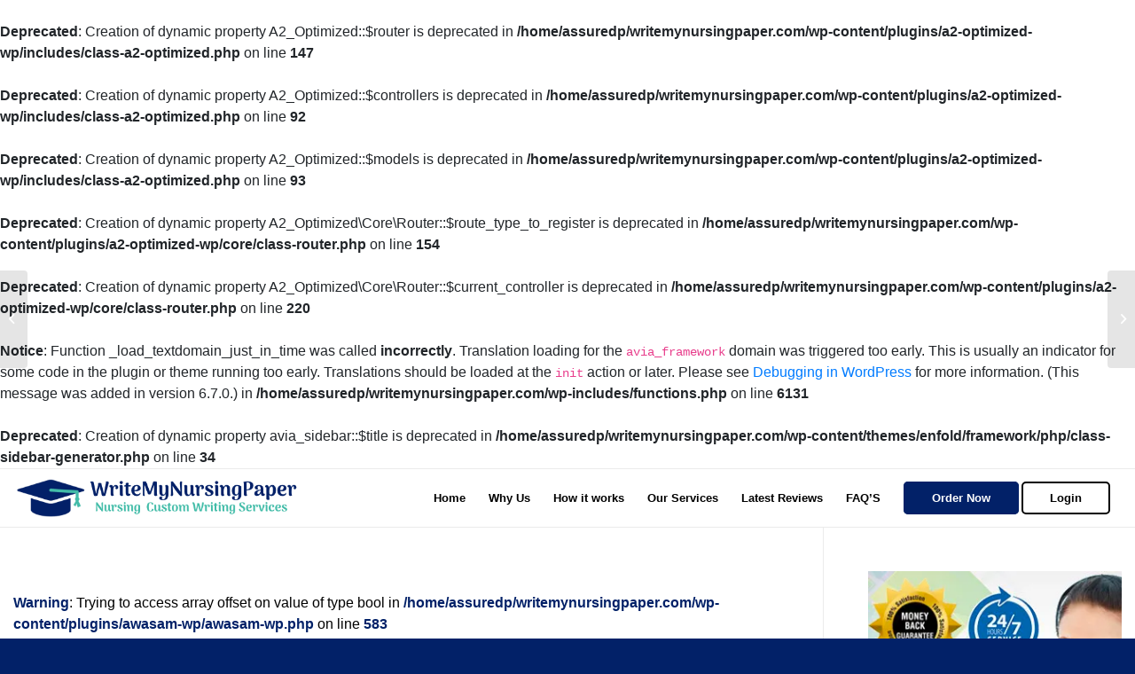

--- FILE ---
content_type: text/html; charset=UTF-8
request_url: https://writemynursingpaper.com/practices-patient-centered-care-recognizing-cultural-diversity/
body_size: 19411
content:
<br />
<b>Deprecated</b>:  Creation of dynamic property A2_Optimized::$router is deprecated in <b>/home/assuredp/writemynursingpaper.com/wp-content/plugins/a2-optimized-wp/includes/class-a2-optimized.php</b> on line <b>147</b><br />
<br />
<b>Deprecated</b>:  Creation of dynamic property A2_Optimized::$controllers is deprecated in <b>/home/assuredp/writemynursingpaper.com/wp-content/plugins/a2-optimized-wp/includes/class-a2-optimized.php</b> on line <b>92</b><br />
<br />
<b>Deprecated</b>:  Creation of dynamic property A2_Optimized::$models is deprecated in <b>/home/assuredp/writemynursingpaper.com/wp-content/plugins/a2-optimized-wp/includes/class-a2-optimized.php</b> on line <b>93</b><br />
<br />
<b>Deprecated</b>:  Creation of dynamic property A2_Optimized\Core\Router::$route_type_to_register is deprecated in <b>/home/assuredp/writemynursingpaper.com/wp-content/plugins/a2-optimized-wp/core/class-router.php</b> on line <b>154</b><br />
<br />
<b>Deprecated</b>:  Creation of dynamic property A2_Optimized\Core\Router::$current_controller is deprecated in <b>/home/assuredp/writemynursingpaper.com/wp-content/plugins/a2-optimized-wp/core/class-router.php</b> on line <b>220</b><br />
<br />
<b>Notice</b>:  Function _load_textdomain_just_in_time was called <strong>incorrectly</strong>. Translation loading for the <code>avia_framework</code> domain was triggered too early. This is usually an indicator for some code in the plugin or theme running too early. Translations should be loaded at the <code>init</code> action or later. Please see <a href="https://developer.wordpress.org/advanced-administration/debug/debug-wordpress/">Debugging in WordPress</a> for more information. (This message was added in version 6.7.0.) in <b>/home/assuredp/writemynursingpaper.com/wp-includes/functions.php</b> on line <b>6131</b><br />
<br />
<b>Deprecated</b>:  Creation of dynamic property avia_sidebar::$title is deprecated in <b>/home/assuredp/writemynursingpaper.com/wp-content/themes/enfold/framework/php/class-sidebar-generator.php</b> on line <b>34</b><br />
<!DOCTYPE html><html lang="en-US" prefix="og: https://ogp.me/ns#" class="html_stretched responsive av-preloader-disabled  html_header_top html_logo_left html_main_nav_header html_menu_right html_custom html_header_sticky html_header_shrinking_disabled html_mobile_menu_phone html_header_searchicon_disabled html_content_align_center html_header_unstick_top_disabled html_header_stretch_disabled html_av-overlay-side html_av-overlay-side-classic html_av-submenu-noclone html_entry_id_111803 av-cookies-no-cookie-consent av-default-lightbox av-no-preview html_text_menu_active av-mobile-menu-switch-default"><head><script data-no-optimize="1">var litespeed_docref=sessionStorage.getItem("litespeed_docref");litespeed_docref&&(Object.defineProperty(document,"referrer",{get:function(){return litespeed_docref}}),sessionStorage.removeItem("litespeed_docref"));</script> <meta charset="UTF-8" /><meta name="robots" content="index, follow" /><meta name="viewport" content="width=device-width, initial-scale=1"><title>Practices patient-centered care recognizing cultural diversity - Writemynursingpaper</title><meta name="description" content="Practices patient-centered care recognizing cultural diversity and the patient or designee as a full partner in decision-making."/><meta name="robots" content="follow, index, max-snippet:-1, max-video-preview:-1, max-image-preview:large"/><link rel="canonical" href="https://writemynursingpaper.com/practices-patient-centered-care-recognizing-cultural-diversity/" /><meta property="og:locale" content="en_US" /><meta property="og:type" content="article" /><meta property="og:title" content="Practices patient-centered care recognizing cultural diversity - Writemynursingpaper" /><meta property="og:description" content="Practices patient-centered care recognizing cultural diversity and the patient or designee as a full partner in decision-making." /><meta property="og:url" content="https://writemynursingpaper.com/practices-patient-centered-care-recognizing-cultural-diversity/" /><meta property="og:site_name" content="Writemynursingpaper.com" /><meta property="article:section" content="Daily University Assignments" /><meta property="article:published_time" content="2024-04-17T21:59:27+00:00" /><meta name="twitter:card" content="summary_large_image" /><meta name="twitter:title" content="Practices patient-centered care recognizing cultural diversity - Writemynursingpaper" /><meta name="twitter:description" content="Practices patient-centered care recognizing cultural diversity and the patient or designee as a full partner in decision-making." /><meta name="twitter:label1" content="Written by" /><meta name="twitter:data1" content="Brian Wabwire" /><meta name="twitter:label2" content="Time to read" /><meta name="twitter:data2" content="Less than a minute" /> <script type="application/ld+json" class="rank-math-schema">{"@context":"https://schema.org","@graph":[{"@type":["ResearchProject","Organization"],"@id":"https://writemynursingpaper.com/#organization","name":"BrilliantBrainsHub","url":"https://writemynursingpaper.com","logo":{"@type":"ImageObject","@id":"https://writemynursingpaper.com/#logo","url":"https://writemynursingpaper.com/wp-content/uploads/2022/11/160558018_3533162196811434_9220171625613525309_n.jpg","contentUrl":"https://writemynursingpaper.com/wp-content/uploads/2022/11/160558018_3533162196811434_9220171625613525309_n.jpg","caption":"Writemynursingpaper.com","inLanguage":"en-US","width":"370","height":"367"},"openingHours":["Monday,Tuesday,Wednesday,Thursday,Friday,Saturday,Sunday 09:00-17:00"]},{"@type":"WebSite","@id":"https://writemynursingpaper.com/#website","url":"https://writemynursingpaper.com","name":"Writemynursingpaper.com","alternateName":"Writemynursingpaper","publisher":{"@id":"https://writemynursingpaper.com/#organization"},"inLanguage":"en-US"},{"@type":"WebPage","@id":"https://writemynursingpaper.com/practices-patient-centered-care-recognizing-cultural-diversity/#webpage","url":"https://writemynursingpaper.com/practices-patient-centered-care-recognizing-cultural-diversity/","name":"Practices patient-centered care recognizing cultural diversity - Writemynursingpaper","datePublished":"2024-04-17T21:59:27+00:00","dateModified":"2024-04-17T21:59:27+00:00","isPartOf":{"@id":"https://writemynursingpaper.com/#website"},"inLanguage":"en-US"},{"@type":"Person","@id":"https://writemynursingpaper.com/author/brian/","name":"Brian Wabwire","url":"https://writemynursingpaper.com/author/brian/","image":{"@type":"ImageObject","@id":"https://secure.gravatar.com/avatar/ea7ccb6f792cfc09f2a599bf444fea4cd6d0d6ecd41d27ff51c7648a4a630cff?s=96&amp;d=mm&amp;r=g","url":"https://secure.gravatar.com/avatar/ea7ccb6f792cfc09f2a599bf444fea4cd6d0d6ecd41d27ff51c7648a4a630cff?s=96&amp;d=mm&amp;r=g","caption":"Brian Wabwire","inLanguage":"en-US"},"sameAs":["https://writemynursingpaper.com/"],"worksFor":{"@id":"https://writemynursingpaper.com/#organization"}},{"@type":"BlogPosting","headline":"Practices patient-centered care recognizing cultural diversity - Writemynursingpaper","keywords":"Practices patient-centered care","datePublished":"2024-04-17T21:59:27+00:00","dateModified":"2024-04-17T21:59:27+00:00","author":{"@id":"https://writemynursingpaper.com/author/brian/","name":"Brian Wabwire"},"publisher":{"@id":"https://writemynursingpaper.com/#organization"},"description":"Practices patient-centered care recognizing cultural diversity and the patient or designee as a full partner in decision-making.","name":"Practices patient-centered care recognizing cultural diversity - Writemynursingpaper","@id":"https://writemynursingpaper.com/practices-patient-centered-care-recognizing-cultural-diversity/#richSnippet","isPartOf":{"@id":"https://writemynursingpaper.com/practices-patient-centered-care-recognizing-cultural-diversity/#webpage"},"inLanguage":"en-US","mainEntityOfPage":{"@id":"https://writemynursingpaper.com/practices-patient-centered-care-recognizing-cultural-diversity/#webpage"}}]}</script> <link rel='dns-prefetch' href='//maxcdn.bootstrapcdn.com' /><link rel='dns-prefetch' href='//www.googletagmanager.com' /><link rel="alternate" type="application/rss+xml" title="Writemynursingpaper &raquo; Feed" href="https://writemynursingpaper.com/feed/" /><link rel="alternate" type="application/rss+xml" title="Writemynursingpaper &raquo; Comments Feed" href="https://writemynursingpaper.com/comments/feed/" /><link rel="alternate" type="application/rss+xml" title="Writemynursingpaper &raquo; Practices patient-centered care recognizing cultural diversity Comments Feed" href="https://writemynursingpaper.com/practices-patient-centered-care-recognizing-cultural-diversity/feed/" /><link rel="alternate" title="oEmbed (JSON)" type="application/json+oembed" href="https://writemynursingpaper.com/wp-json/oembed/1.0/embed?url=https%3A%2F%2Fwritemynursingpaper.com%2Fpractices-patient-centered-care-recognizing-cultural-diversity%2F" /><link rel="alternate" title="oEmbed (XML)" type="text/xml+oembed" href="https://writemynursingpaper.com/wp-json/oembed/1.0/embed?url=https%3A%2F%2Fwritemynursingpaper.com%2Fpractices-patient-centered-care-recognizing-cultural-diversity%2F&#038;format=xml" /> <script type="litespeed/javascript">(function(){var html=document.getElementsByTagName('html')[0];var cookie_check=html.className.indexOf('av-cookies-needs-opt-in')>=0||html.className.indexOf('av-cookies-can-opt-out')>=0;var allow_continue=!0;var silent_accept_cookie=html.className.indexOf('av-cookies-user-silent-accept')>=0;if(cookie_check&&!silent_accept_cookie){if(!document.cookie.match(/aviaCookieConsent/)||html.className.indexOf('av-cookies-session-refused')>=0){allow_continue=!1}else{if(!document.cookie.match(/aviaPrivacyRefuseCookiesHideBar/)){allow_continue=!1}else if(!document.cookie.match(/aviaPrivacyEssentialCookiesEnabled/)){allow_continue=!1}else if(document.cookie.match(/aviaPrivacyGoogleWebfontsDisabled/)){allow_continue=!1}}}
if(allow_continue){var f=document.createElement('link');f.type='text/css';f.rel='stylesheet';f.href='//fonts.googleapis.com/css?family=Roboto:100,400,700';f.id='avia-google-webfont';document.getElementsByTagName('head')[0].appendChild(f)}})()</script> <style id='wp-img-auto-sizes-contain-inline-css' type='text/css'>img:is([sizes=auto i],[sizes^="auto," i]){contain-intrinsic-size:3000px 1500px}
/*# sourceURL=wp-img-auto-sizes-contain-inline-css */</style><link data-optimized="2" rel="stylesheet" href="https://writemynursingpaper.com/wp-content/litespeed/css/169bad48caffaf7342a9f42188c44eb4.css?ver=47835" /><style id='wp-emoji-styles-inline-css' type='text/css'>img.wp-smiley, img.emoji {
		display: inline !important;
		border: none !important;
		box-shadow: none !important;
		height: 1em !important;
		width: 1em !important;
		margin: 0 0.07em !important;
		vertical-align: -0.1em !important;
		background: none !important;
		padding: 0 !important;
	}
/*# sourceURL=wp-emoji-styles-inline-css */</style><style id='global-styles-inline-css' type='text/css'>:root{--wp--preset--aspect-ratio--square: 1;--wp--preset--aspect-ratio--4-3: 4/3;--wp--preset--aspect-ratio--3-4: 3/4;--wp--preset--aspect-ratio--3-2: 3/2;--wp--preset--aspect-ratio--2-3: 2/3;--wp--preset--aspect-ratio--16-9: 16/9;--wp--preset--aspect-ratio--9-16: 9/16;--wp--preset--color--black: #000000;--wp--preset--color--cyan-bluish-gray: #abb8c3;--wp--preset--color--white: #ffffff;--wp--preset--color--pale-pink: #f78da7;--wp--preset--color--vivid-red: #cf2e2e;--wp--preset--color--luminous-vivid-orange: #ff6900;--wp--preset--color--luminous-vivid-amber: #fcb900;--wp--preset--color--light-green-cyan: #7bdcb5;--wp--preset--color--vivid-green-cyan: #00d084;--wp--preset--color--pale-cyan-blue: #8ed1fc;--wp--preset--color--vivid-cyan-blue: #0693e3;--wp--preset--color--vivid-purple: #9b51e0;--wp--preset--gradient--vivid-cyan-blue-to-vivid-purple: linear-gradient(135deg,rgb(6,147,227) 0%,rgb(155,81,224) 100%);--wp--preset--gradient--light-green-cyan-to-vivid-green-cyan: linear-gradient(135deg,rgb(122,220,180) 0%,rgb(0,208,130) 100%);--wp--preset--gradient--luminous-vivid-amber-to-luminous-vivid-orange: linear-gradient(135deg,rgb(252,185,0) 0%,rgb(255,105,0) 100%);--wp--preset--gradient--luminous-vivid-orange-to-vivid-red: linear-gradient(135deg,rgb(255,105,0) 0%,rgb(207,46,46) 100%);--wp--preset--gradient--very-light-gray-to-cyan-bluish-gray: linear-gradient(135deg,rgb(238,238,238) 0%,rgb(169,184,195) 100%);--wp--preset--gradient--cool-to-warm-spectrum: linear-gradient(135deg,rgb(74,234,220) 0%,rgb(151,120,209) 20%,rgb(207,42,186) 40%,rgb(238,44,130) 60%,rgb(251,105,98) 80%,rgb(254,248,76) 100%);--wp--preset--gradient--blush-light-purple: linear-gradient(135deg,rgb(255,206,236) 0%,rgb(152,150,240) 100%);--wp--preset--gradient--blush-bordeaux: linear-gradient(135deg,rgb(254,205,165) 0%,rgb(254,45,45) 50%,rgb(107,0,62) 100%);--wp--preset--gradient--luminous-dusk: linear-gradient(135deg,rgb(255,203,112) 0%,rgb(199,81,192) 50%,rgb(65,88,208) 100%);--wp--preset--gradient--pale-ocean: linear-gradient(135deg,rgb(255,245,203) 0%,rgb(182,227,212) 50%,rgb(51,167,181) 100%);--wp--preset--gradient--electric-grass: linear-gradient(135deg,rgb(202,248,128) 0%,rgb(113,206,126) 100%);--wp--preset--gradient--midnight: linear-gradient(135deg,rgb(2,3,129) 0%,rgb(40,116,252) 100%);--wp--preset--font-size--small: 13px;--wp--preset--font-size--medium: 20px;--wp--preset--font-size--large: 36px;--wp--preset--font-size--x-large: 42px;--wp--preset--spacing--20: 0.44rem;--wp--preset--spacing--30: 0.67rem;--wp--preset--spacing--40: 1rem;--wp--preset--spacing--50: 1.5rem;--wp--preset--spacing--60: 2.25rem;--wp--preset--spacing--70: 3.38rem;--wp--preset--spacing--80: 5.06rem;--wp--preset--shadow--natural: 6px 6px 9px rgba(0, 0, 0, 0.2);--wp--preset--shadow--deep: 12px 12px 50px rgba(0, 0, 0, 0.4);--wp--preset--shadow--sharp: 6px 6px 0px rgba(0, 0, 0, 0.2);--wp--preset--shadow--outlined: 6px 6px 0px -3px rgb(255, 255, 255), 6px 6px rgb(0, 0, 0);--wp--preset--shadow--crisp: 6px 6px 0px rgb(0, 0, 0);}:where(.is-layout-flex){gap: 0.5em;}:where(.is-layout-grid){gap: 0.5em;}body .is-layout-flex{display: flex;}.is-layout-flex{flex-wrap: wrap;align-items: center;}.is-layout-flex > :is(*, div){margin: 0;}body .is-layout-grid{display: grid;}.is-layout-grid > :is(*, div){margin: 0;}:where(.wp-block-columns.is-layout-flex){gap: 2em;}:where(.wp-block-columns.is-layout-grid){gap: 2em;}:where(.wp-block-post-template.is-layout-flex){gap: 1.25em;}:where(.wp-block-post-template.is-layout-grid){gap: 1.25em;}.has-black-color{color: var(--wp--preset--color--black) !important;}.has-cyan-bluish-gray-color{color: var(--wp--preset--color--cyan-bluish-gray) !important;}.has-white-color{color: var(--wp--preset--color--white) !important;}.has-pale-pink-color{color: var(--wp--preset--color--pale-pink) !important;}.has-vivid-red-color{color: var(--wp--preset--color--vivid-red) !important;}.has-luminous-vivid-orange-color{color: var(--wp--preset--color--luminous-vivid-orange) !important;}.has-luminous-vivid-amber-color{color: var(--wp--preset--color--luminous-vivid-amber) !important;}.has-light-green-cyan-color{color: var(--wp--preset--color--light-green-cyan) !important;}.has-vivid-green-cyan-color{color: var(--wp--preset--color--vivid-green-cyan) !important;}.has-pale-cyan-blue-color{color: var(--wp--preset--color--pale-cyan-blue) !important;}.has-vivid-cyan-blue-color{color: var(--wp--preset--color--vivid-cyan-blue) !important;}.has-vivid-purple-color{color: var(--wp--preset--color--vivid-purple) !important;}.has-black-background-color{background-color: var(--wp--preset--color--black) !important;}.has-cyan-bluish-gray-background-color{background-color: var(--wp--preset--color--cyan-bluish-gray) !important;}.has-white-background-color{background-color: var(--wp--preset--color--white) !important;}.has-pale-pink-background-color{background-color: var(--wp--preset--color--pale-pink) !important;}.has-vivid-red-background-color{background-color: var(--wp--preset--color--vivid-red) !important;}.has-luminous-vivid-orange-background-color{background-color: var(--wp--preset--color--luminous-vivid-orange) !important;}.has-luminous-vivid-amber-background-color{background-color: var(--wp--preset--color--luminous-vivid-amber) !important;}.has-light-green-cyan-background-color{background-color: var(--wp--preset--color--light-green-cyan) !important;}.has-vivid-green-cyan-background-color{background-color: var(--wp--preset--color--vivid-green-cyan) !important;}.has-pale-cyan-blue-background-color{background-color: var(--wp--preset--color--pale-cyan-blue) !important;}.has-vivid-cyan-blue-background-color{background-color: var(--wp--preset--color--vivid-cyan-blue) !important;}.has-vivid-purple-background-color{background-color: var(--wp--preset--color--vivid-purple) !important;}.has-black-border-color{border-color: var(--wp--preset--color--black) !important;}.has-cyan-bluish-gray-border-color{border-color: var(--wp--preset--color--cyan-bluish-gray) !important;}.has-white-border-color{border-color: var(--wp--preset--color--white) !important;}.has-pale-pink-border-color{border-color: var(--wp--preset--color--pale-pink) !important;}.has-vivid-red-border-color{border-color: var(--wp--preset--color--vivid-red) !important;}.has-luminous-vivid-orange-border-color{border-color: var(--wp--preset--color--luminous-vivid-orange) !important;}.has-luminous-vivid-amber-border-color{border-color: var(--wp--preset--color--luminous-vivid-amber) !important;}.has-light-green-cyan-border-color{border-color: var(--wp--preset--color--light-green-cyan) !important;}.has-vivid-green-cyan-border-color{border-color: var(--wp--preset--color--vivid-green-cyan) !important;}.has-pale-cyan-blue-border-color{border-color: var(--wp--preset--color--pale-cyan-blue) !important;}.has-vivid-cyan-blue-border-color{border-color: var(--wp--preset--color--vivid-cyan-blue) !important;}.has-vivid-purple-border-color{border-color: var(--wp--preset--color--vivid-purple) !important;}.has-vivid-cyan-blue-to-vivid-purple-gradient-background{background: var(--wp--preset--gradient--vivid-cyan-blue-to-vivid-purple) !important;}.has-light-green-cyan-to-vivid-green-cyan-gradient-background{background: var(--wp--preset--gradient--light-green-cyan-to-vivid-green-cyan) !important;}.has-luminous-vivid-amber-to-luminous-vivid-orange-gradient-background{background: var(--wp--preset--gradient--luminous-vivid-amber-to-luminous-vivid-orange) !important;}.has-luminous-vivid-orange-to-vivid-red-gradient-background{background: var(--wp--preset--gradient--luminous-vivid-orange-to-vivid-red) !important;}.has-very-light-gray-to-cyan-bluish-gray-gradient-background{background: var(--wp--preset--gradient--very-light-gray-to-cyan-bluish-gray) !important;}.has-cool-to-warm-spectrum-gradient-background{background: var(--wp--preset--gradient--cool-to-warm-spectrum) !important;}.has-blush-light-purple-gradient-background{background: var(--wp--preset--gradient--blush-light-purple) !important;}.has-blush-bordeaux-gradient-background{background: var(--wp--preset--gradient--blush-bordeaux) !important;}.has-luminous-dusk-gradient-background{background: var(--wp--preset--gradient--luminous-dusk) !important;}.has-pale-ocean-gradient-background{background: var(--wp--preset--gradient--pale-ocean) !important;}.has-electric-grass-gradient-background{background: var(--wp--preset--gradient--electric-grass) !important;}.has-midnight-gradient-background{background: var(--wp--preset--gradient--midnight) !important;}.has-small-font-size{font-size: var(--wp--preset--font-size--small) !important;}.has-medium-font-size{font-size: var(--wp--preset--font-size--medium) !important;}.has-large-font-size{font-size: var(--wp--preset--font-size--large) !important;}.has-x-large-font-size{font-size: var(--wp--preset--font-size--x-large) !important;}
/*# sourceURL=global-styles-inline-css */</style><style id='classic-theme-styles-inline-css' type='text/css'>/*! This file is auto-generated */
.wp-block-button__link{color:#fff;background-color:#32373c;border-radius:9999px;box-shadow:none;text-decoration:none;padding:calc(.667em + 2px) calc(1.333em + 2px);font-size:1.125em}.wp-block-file__button{background:#32373c;color:#fff;text-decoration:none}
/*# sourceURL=/wp-includes/css/classic-themes.min.css */</style><link rel='stylesheet' id='bootstrap_css-css' href='//maxcdn.bootstrapcdn.com/bootstrap/4.1.1/css/bootstrap.min.css?ver=b05d67e33e9bf30574a5ae0c180538a4' type='text/css' media='all' /> <script type="litespeed/javascript" data-src="https://writemynursingpaper.com/wp-includes/js/jquery/jquery.min.js?ver=3.7.1" id="jquery-core-js"></script> <script type="litespeed/javascript" data-src="//maxcdn.bootstrapcdn.com/bootstrap/4.1.1/js/bootstrap.min.js?ver=b05d67e33e9bf30574a5ae0c180538a4" id="jqueryexample-js"></script> 
 <script type="litespeed/javascript" data-src="https://www.googletagmanager.com/gtag/js?id=G-6NCRM6WYJW" id="google_gtagjs-js"></script> <script id="google_gtagjs-js-after" type="litespeed/javascript">window.dataLayer=window.dataLayer||[];function gtag(){dataLayer.push(arguments)}
gtag("set","linker",{"domains":["writemynursingpaper.com"]});gtag("js",new Date());gtag("set","developer_id.dZTNiMT",!0);gtag("config","G-6NCRM6WYJW");window._googlesitekit=window._googlesitekit||{};window._googlesitekit.throttledEvents=[];window._googlesitekit.gtagEvent=(name,data)=>{var key=JSON.stringify({name,data});if(!!window._googlesitekit.throttledEvents[key]){return}window._googlesitekit.throttledEvents[key]=!0;setTimeout(()=>{delete window._googlesitekit.throttledEvents[key]},5);gtag("event",name,{...data,event_source:"site-kit"})}</script> <link rel="https://api.w.org/" href="https://writemynursingpaper.com/wp-json/" /><link rel="alternate" title="JSON" type="application/json" href="https://writemynursingpaper.com/wp-json/wp/v2/posts/111803" /><link rel="EditURI" type="application/rsd+xml" title="RSD" href="https://writemynursingpaper.com/xmlrpc.php?rsd" /><meta name="generator" content="Site Kit by Google 1.170.0" /><link rel="profile" href="https://gmpg.org/xfn/11" /><link rel="alternate" type="application/rss+xml" title="Writemynursingpaper RSS2 Feed" href="https://writemynursingpaper.com/feed/" /><link rel="pingback" href="https://writemynursingpaper.com/xmlrpc.php" /><style type='text/css' media='screen'>#top #header_main > .container, #top #header_main > .container .main_menu  .av-main-nav > li > a, #top #header_main #menu-item-shop .cart_dropdown_link{ height:65px; line-height: 65px; }
 .html_top_nav_header .av-logo-container{ height:65px;  }
 .html_header_top.html_header_sticky #top #wrap_all #main{ padding-top:65px; }</style><!--[if lt IE 9]><script src="https://writemynursingpaper.com/wp-content/themes/enfold/js/html5shiv.js"></script><![endif]--><link rel="icon" href="https://writemynursingpaper.com/wp-content/uploads/2024/03/New-Project21-80x80.png" type="image/png"> <script type="litespeed/javascript">'use strict';var avia_is_mobile=!1;if(/Android|webOS|iPhone|iPad|iPod|BlackBerry|IEMobile|Opera Mini/i.test(navigator.userAgent)&&'ontouchstart' in document.documentElement){avia_is_mobile=!0;document.documentElement.className+=' avia_mobile '}else{document.documentElement.className+=' avia_desktop '};document.documentElement.className+=' js_active ';(function(){var e=['-webkit-','-moz-','-ms-',''],n='';for(var t in e){if(e[t]+'transform' in document.documentElement.style){document.documentElement.className+=' avia_transform ';n=e[t]+'transform'};if(e[t]+'perspective' in document.documentElement.style){document.documentElement.className+=' avia_transform3d '}};if(typeof document.getElementsByClassName=='function'&&typeof document.documentElement.getBoundingClientRect=='function'&&avia_is_mobile==!1){if(n&&window.innerHeight>0){setTimeout(function(){var e=0,o={},a=0,t=document.getElementsByClassName('av-parallax'),i=window.pageYOffset||document.documentElement.scrollTop;for(e=0;e<t.length;e++){t[e].style.top='0px';o=t[e].getBoundingClientRect();a=Math.ceil((window.innerHeight+i-o.top)*0.3);t[e].style[n]='translate(0px, '+a+'px)';t[e].style.top='auto';t[e].className+=' enabled-parallax '}},50)}}})()</script><style type='text/css'>@font-face {font-family: 'entypo-fontello'; font-weight: normal; font-style: normal; font-display: auto;
src: url('https://writemynursingpaper.com/wp-content/themes/enfold/config-templatebuilder/avia-template-builder/assets/fonts/entypo-fontello.woff2') format('woff2'),
url('https://writemynursingpaper.com/wp-content/themes/enfold/config-templatebuilder/avia-template-builder/assets/fonts/entypo-fontello.woff') format('woff'),
url('https://writemynursingpaper.com/wp-content/themes/enfold/config-templatebuilder/avia-template-builder/assets/fonts/entypo-fontello.ttf') format('truetype'),
url('https://writemynursingpaper.com/wp-content/themes/enfold/config-templatebuilder/avia-template-builder/assets/fonts/entypo-fontello.svg#entypo-fontello') format('svg'),
url('https://writemynursingpaper.com/wp-content/themes/enfold/config-templatebuilder/avia-template-builder/assets/fonts/entypo-fontello.eot'),
url('https://writemynursingpaper.com/wp-content/themes/enfold/config-templatebuilder/avia-template-builder/assets/fonts/entypo-fontello.eot?#iefix') format('embedded-opentype');
} #top .avia-font-entypo-fontello, body .avia-font-entypo-fontello, html body [data-av_iconfont='entypo-fontello']:before{ font-family: 'entypo-fontello'; }</style><link rel='stylesheet' id='ctawidgets-css' href='https://writemynursingpaper.com/wp-content/plugins/awasam-widgets/css/widget.css?ver=b05d67e33e9bf30574a5ae0c180538a4' type='text/css' media='all' /><style id='ctawidgets-icon-inline-css' type='text/css'>@media screen and (min-width: 768px) {
	  																		.article__cta:before {
	  																			background-image: url(https://writemynursingpaper.com/wp-content/plugins/awasam-widgets/icons/oval-archive.png);
	  																			background-size: contain;
	  																			background-position: center right;
	  																			background-repeat: no-repeat
	  																		}
	  																	}
	  																	
/*# sourceURL=ctawidgets-icon-inline-css */</style></head><body data-rsssl=1 id="top" class="wp-singular post-template-default single single-post postid-111803 single-format-standard wp-theme-enfold stretched rtl_columns av-curtain-numeric roboto  avia-responsive-images-support" itemscope="itemscope" itemtype="https://schema.org/WebPage" ><div id='wrap_all'><header id='header' class='all_colors header_color light_bg_color  av_header_top av_logo_left av_main_nav_header av_menu_right av_custom av_header_sticky av_header_shrinking_disabled av_header_stretch_disabled av_mobile_menu_phone av_header_searchicon_disabled av_header_unstick_top_disabled av_bottom_nav_disabled  av_header_border_disabled'  role="banner" itemscope="itemscope" itemtype="https://schema.org/WPHeader" ><div  id='header_main' class='container_wrap container_wrap_logo'><div class='container av-logo-container'><div class='inner-container'><span class='logo avia-standard-logo'><a href='https://writemynursingpaper.com/' class=''><img data-lazyloaded="1" src="[data-uri]" data-src="https://writemynursingpaper.com/wp-content/uploads/2024/03/Write-My-Nursing-Paper-1.webp" data-srcset="https://writemynursingpaper.com/wp-content/uploads/2024/03/Write-My-Nursing-Paper-1.webp 500w, https://writemynursingpaper.com/wp-content/uploads/2024/03/Write-My-Nursing-Paper-1-300x60.webp 300w, https://writemynursingpaper.com/wp-content/uploads/2024/03/Write-My-Nursing-Paper-1-495x100.webp 495w" data-sizes="(max-width: 500px) 100vw, 500px" height="100" width="300" alt='Writemynursingpaper' title='Write My Nursing Paper-1' /></a></span><nav class='main_menu' data-selectname='Select a page'  role="navigation" itemscope="itemscope" itemtype="https://schema.org/SiteNavigationElement" ><div class="avia-menu av-main-nav-wrap"><ul id="avia-menu" class="menu av-main-nav"><li id="menu-item-45" class="menu-item menu-item-type-post_type menu-item-object-page menu-item-home menu-item-top-level menu-item-top-level-1"><a href="https://writemynursingpaper.com/" itemprop="url" role="menuitem" tabindex="0"><span class="avia-bullet"></span><span class="avia-menu-text">Home</span><span class="avia-menu-fx"><span class="avia-arrow-wrap"><span class="avia-arrow"></span></span></span></a></li><li id="menu-item-43" class="menu-item menu-item-type-post_type menu-item-object-page menu-item-top-level menu-item-top-level-2"><a href="https://writemynursingpaper.com/about-us/" itemprop="url" role="menuitem" tabindex="0"><span class="avia-bullet"></span><span class="avia-menu-text">Why Us</span><span class="avia-menu-fx"><span class="avia-arrow-wrap"><span class="avia-arrow"></span></span></span></a></li><li id="menu-item-46" class="menu-item menu-item-type-post_type menu-item-object-page menu-item-top-level menu-item-top-level-3"><a href="https://writemynursingpaper.com/how-it-works/" itemprop="url" role="menuitem" tabindex="0"><span class="avia-bullet"></span><span class="avia-menu-text">How it works</span><span class="avia-menu-fx"><span class="avia-arrow-wrap"><span class="avia-arrow"></span></span></span></a></li><li id="menu-item-47" class="menu-item menu-item-type-post_type menu-item-object-page menu-item-mega-parent  menu-item-top-level menu-item-top-level-4"><a href="https://writemynursingpaper.com/services/" itemprop="url" role="menuitem" tabindex="0"><span class="avia-bullet"></span><span class="avia-menu-text">Our Services</span><span class="avia-menu-fx"><span class="avia-arrow-wrap"><span class="avia-arrow"></span></span></span></a></li><li id="menu-item-50" class="menu-item menu-item-type-custom menu-item-object-custom menu-item-mega-parent  menu-item-top-level menu-item-top-level-5"><a title="Reviews" href="https://writemynursingpaper.com/order/writer/testimonials" itemprop="url" role="menuitem" tabindex="0"><span class="avia-bullet"></span><span class="avia-menu-text">Latest Reviews</span><span class="avia-menu-fx"><span class="avia-arrow-wrap"><span class="avia-arrow"></span></span></span></a></li><li id="menu-item-44" class="menu-item menu-item-type-post_type menu-item-object-page menu-item-mega-parent  menu-item-top-level menu-item-top-level-6"><a href="https://writemynursingpaper.com/write-my-nursing-paper/" itemprop="url" role="menuitem" tabindex="0"><span class="avia-bullet"></span><span class="avia-menu-text">FAQ’S</span><span class="avia-menu-fx"><span class="avia-arrow-wrap"><span class="avia-arrow"></span></span></span></a></li><li id="menu-item-49" class="menu-item menu-item-type-custom menu-item-object-custom av-menu-button av-menu-button-colored menu-item-top-level menu-item-top-level-7"><a href="/order" itemprop="url" role="menuitem" tabindex="0"><span class="avia-bullet"></span><span class="avia-menu-text">Order Now</span><span class="avia-menu-fx"><span class="avia-arrow-wrap"><span class="avia-arrow"></span></span></span></a></li><li id="menu-item-48" class="menu-item menu-item-type-custom menu-item-object-custom av-menu-button av-menu-button-bordered menu-item-top-level menu-item-top-level-8"><a href="https://writemynursingpaper.com/order/user/login" itemprop="url" role="menuitem" tabindex="0"><span class="avia-bullet"></span><span class="avia-menu-text">Login</span><span class="avia-menu-fx"><span class="avia-arrow-wrap"><span class="avia-arrow"></span></span></span></a></li><li class="av-burger-menu-main menu-item-avia-special ">
<a href="#" aria-label="Menu" aria-hidden="false">
<span class="av-hamburger av-hamburger--spin av-js-hamburger">
<span class="av-hamburger-box">
<span class="av-hamburger-inner"></span>
<strong>Menu</strong>
</span>
</span>
<span class="avia_hidden_link_text">Menu</span>
</a></li></ul></div></nav></div></div></div><div class='header_bg'></div></header><div id='main' class='all_colors' data-scroll-offset='65'><div class='container_wrap container_wrap_first main_color sidebar_right'><div class='container template-blog template-single-blog '><main class='content units av-content-small alpha '  role="main" itemscope="itemscope" itemtype="https://schema.org/Blog" ><br />
<b>Warning</b>:  Trying to access array offset on value of type bool in <b>/home/assuredp/writemynursingpaper.com/wp-content/plugins/awasam-wp/awasam-wp.php</b> on line <b>583</b><br />
<br />
<b>Deprecated</b>:  explode(): Passing null to parameter #2 ($string) of type string is deprecated in <b>/home/assuredp/writemynursingpaper.com/wp-content/plugins/awasam-wp/awasam-wp.php</b> on line <b>583</b><br />
<br />
<b>Warning</b>:  Trying to access array offset on value of type bool in <b>/home/assuredp/writemynursingpaper.com/wp-content/plugins/awasam-wp/awasam-wp.php</b> on line <b>588</b><br />
<br />
<b>Deprecated</b>:  explode(): Passing null to parameter #2 ($string) of type string is deprecated in <b>/home/assuredp/writemynursingpaper.com/wp-content/plugins/awasam-wp/awasam-wp.php</b> on line <b>588</b><br />
<br />
<b>Warning</b>:  Trying to access array offset on value of type bool in <b>/home/assuredp/writemynursingpaper.com/wp-content/plugins/awasam-wp/awasam-wp.php</b> on line <b>589</b><br />
<br />
<b>Deprecated</b>:  explode(): Passing null to parameter #2 ($string) of type string is deprecated in <b>/home/assuredp/writemynursingpaper.com/wp-content/plugins/awasam-wp/awasam-wp.php</b> on line <b>589</b><br /><article class='post-entry post-entry-type-standard post-entry-111803 post-loop-1 post-parity-odd post-entry-last single-big  post-111803 post type-post status-publish format-standard hentry category-daily-university-assignments'  itemscope="itemscope" itemtype="https://schema.org/BlogPosting" itemprop="blogPost" ><div class='blog-meta'></div><div class='entry-content-wrapper clearfix standard-content'><header class="entry-content-header"><h1 class='post-title entry-title '  itemprop="headline" >Practices patient-centered care recognizing cultural diversity<span class="post-format-icon minor-meta"></span></h1><span class='post-meta-infos'><time class='date-container minor-meta updated' >April 17, 2024</time><span class='text-sep text-sep-date'>/</span><span class='comment-container minor-meta'><a href="https://writemynursingpaper.com/practices-patient-centered-care-recognizing-cultural-diversity/#respond" class="comments-link" >0 Comments</a></span><span class='text-sep text-sep-comment'>/</span><span class="blog-categories minor-meta">in <a href="https://writemynursingpaper.com/category/daily-university-assignments/" rel="tag">Daily University Assignments</a> </span><span class="text-sep text-sep-cat">/</span><span class="blog-author minor-meta">by <span class="entry-author-link"  itemprop="author" ><span class="author"><span class="fn"><a href="https://writemynursingpaper.com/author/brian/" title="Posts by Brian Wabwire" rel="author">Brian Wabwire</a></span></span></span></span></span></header><div class="entry-content"  itemprop="text" ><p>NP core competencies for INDEPENDENT practice include all of the following EXCEPT: A Maintains a collaboration agreement with a physician B Demonstrates the highest level of accountability for professional practice. C Practices independently managing previously diagnosed and undiagnosed patients. Practices patient-centered care recognizing cultural diversity and the patient or designee as a full partner in decision-making.</p></div><footer class="entry-footer"><br />
<b>Warning</b>:  Trying to access array offset on value of type bool in <b>/home/assuredp/writemynursingpaper.com/wp-content/plugins/awasam-wp/awasam-wp.php</b> on line <b>583</b><br />
<br />
<b>Deprecated</b>:  explode(): Passing null to parameter #2 ($string) of type string is deprecated in <b>/home/assuredp/writemynursingpaper.com/wp-content/plugins/awasam-wp/awasam-wp.php</b> on line <b>583</b><br />
<br />
<b>Warning</b>:  Trying to access array offset on value of type bool in <b>/home/assuredp/writemynursingpaper.com/wp-content/plugins/awasam-wp/awasam-wp.php</b> on line <b>588</b><br />
<br />
<b>Deprecated</b>:  explode(): Passing null to parameter #2 ($string) of type string is deprecated in <b>/home/assuredp/writemynursingpaper.com/wp-content/plugins/awasam-wp/awasam-wp.php</b> on line <b>588</b><br />
<br />
<b>Warning</b>:  Trying to access array offset on value of type bool in <b>/home/assuredp/writemynursingpaper.com/wp-content/plugins/awasam-wp/awasam-wp.php</b> on line <b>589</b><br />
<br />
<b>Deprecated</b>:  explode(): Passing null to parameter #2 ($string) of type string is deprecated in <b>/home/assuredp/writemynursingpaper.com/wp-content/plugins/awasam-wp/awasam-wp.php</b> on line <b>589</b><br />
<br />
<b>Deprecated</b>:  Function wp_targeted_link_rel is <strong>deprecated</strong> since version 6.7.0 with no alternative available. in <b>/home/assuredp/writemynursingpaper.com/wp-includes/functions.php</b> on line <b>6131</b><br />
<br />
<b>Deprecated</b>:  Function wp_targeted_link_rel_callback is <strong>deprecated</strong> since version 6.7.0 with no alternative available. in <b>/home/assuredp/writemynursingpaper.com/wp-includes/functions.php</b> on line <b>6131</b><br />
<br />
<b>Deprecated</b>:  Function wp_targeted_link_rel_callback is <strong>deprecated</strong> since version 6.7.0 with no alternative available. in <b>/home/assuredp/writemynursingpaper.com/wp-includes/functions.php</b> on line <b>6131</b><br />
<br />
<b>Deprecated</b>:  Function wp_targeted_link_rel_callback is <strong>deprecated</strong> since version 6.7.0 with no alternative available. in <b>/home/assuredp/writemynursingpaper.com/wp-includes/functions.php</b> on line <b>6131</b><br />
<br />
<b>Deprecated</b>:  Function wp_targeted_link_rel_callback is <strong>deprecated</strong> since version 6.7.0 with no alternative available. in <b>/home/assuredp/writemynursingpaper.com/wp-includes/functions.php</b> on line <b>6131</b><br />
<br />
<b>Deprecated</b>:  Function wp_targeted_link_rel_callback is <strong>deprecated</strong> since version 6.7.0 with no alternative available. in <b>/home/assuredp/writemynursingpaper.com/wp-includes/functions.php</b> on line <b>6131</b><br />
<br />
<b>Deprecated</b>:  Function wp_targeted_link_rel_callback is <strong>deprecated</strong> since version 6.7.0 with no alternative available. in <b>/home/assuredp/writemynursingpaper.com/wp-includes/functions.php</b> on line <b>6131</b><br />
<br />
<b>Deprecated</b>:  Function wp_targeted_link_rel_callback is <strong>deprecated</strong> since version 6.7.0 with no alternative available. in <b>/home/assuredp/writemynursingpaper.com/wp-includes/functions.php</b> on line <b>6131</b><br />
<br />
<b>Deprecated</b>:  Function wp_targeted_link_rel_callback is <strong>deprecated</strong> since version 6.7.0 with no alternative available. in <b>/home/assuredp/writemynursingpaper.com/wp-includes/functions.php</b> on line <b>6131</b><br /><div class='av-social-sharing-box av-social-sharing-box-default av-social-sharing-box-fullwidth'><div class="av-share-box"><h5 class='av-share-link-description av-no-toc '>Share this entry</h5><ul class="av-share-box-list noLightbox"><li class='av-share-link av-social-link-facebook' ><a target="_blank" aria-label="Share on Facebook" href='https://www.facebook.com/sharer.php?u=https://writemynursingpaper.com/practices-patient-centered-care-recognizing-cultural-diversity/&#038;t=Practices%20patient-centered%20care%20recognizing%20cultural%20diversity' aria-hidden='false' data-av_icon='' data-av_iconfont='entypo-fontello' title='' data-avia-related-tooltip='Share on Facebook' rel="noopener"><span class='avia_hidden_link_text'>Share on Facebook</span></a></li><li class='av-share-link av-social-link-twitter' ><a target="_blank" aria-label="Share on Twitter" href='https://twitter.com/share?text=Practices%20patient-centered%20care%20recognizing%20cultural%20diversity&#038;url=https://writemynursingpaper.com/?p=111803' aria-hidden='false' data-av_icon='' data-av_iconfont='entypo-fontello' title='' data-avia-related-tooltip='Share on Twitter' rel="noopener"><span class='avia_hidden_link_text'>Share on Twitter</span></a></li><li class='av-share-link av-social-link-whatsapp' ><a target="_blank" aria-label="Share on WhatsApp" href='https://api.whatsapp.com/send?text=https://writemynursingpaper.com/practices-patient-centered-care-recognizing-cultural-diversity/' aria-hidden='false' data-av_icon='' data-av_iconfont='entypo-fontello' title='' data-avia-related-tooltip='Share on WhatsApp' rel="noopener"><span class='avia_hidden_link_text'>Share on WhatsApp</span></a></li><li class='av-share-link av-social-link-pinterest' ><a target="_blank" aria-label="Share on Pinterest" href='https://pinterest.com/pin/create/button/?url=https%3A%2F%2Fwritemynursingpaper.com%2Fpractices-patient-centered-care-recognizing-cultural-diversity%2F&#038;description=Practices%20patient-centered%20care%20recognizing%20cultural%20diversity&#038;media=' aria-hidden='false' data-av_icon='' data-av_iconfont='entypo-fontello' title='' data-avia-related-tooltip='Share on Pinterest' rel="noopener"><span class='avia_hidden_link_text'>Share on Pinterest</span></a></li><li class='av-share-link av-social-link-linkedin' ><a target="_blank" aria-label="Share on LinkedIn" href='https://linkedin.com/shareArticle?mini=true&#038;title=Practices%20patient-centered%20care%20recognizing%20cultural%20diversity&#038;url=https://writemynursingpaper.com/practices-patient-centered-care-recognizing-cultural-diversity/' aria-hidden='false' data-av_icon='' data-av_iconfont='entypo-fontello' title='' data-avia-related-tooltip='Share on LinkedIn' rel="noopener"><span class='avia_hidden_link_text'>Share on LinkedIn</span></a></li><li class='av-share-link av-social-link-tumblr' ><a target="_blank" aria-label="Share on Tumblr" href='https://www.tumblr.com/share/link?url=https%3A%2F%2Fwritemynursingpaper.com%2Fpractices-patient-centered-care-recognizing-cultural-diversity%2F&#038;name=Practices%20patient-centered%20care%20recognizing%20cultural%20diversity&#038;description=NP%20core%20competencies%20for%20INDEPENDENT%20practice%20include%20all%20of%20the%20following%20EXCEPT%3A%20A%20Maintains%20a%20collaboration%20agreement%20with%20a%20physician%20B%20Demonstrates%20the%20highest%20level%20of%20accountability%20for%20professional%20practice.%20C%20Practices%20independently%20managing%20previously%20diagnosed%20and%20undiagnosed%20patients.%20Practices%20patient-centered%20care%20recognizing%20cultural%20diversity%20and%20the%20patient%20or%20designee%20as%20a%20full%20partner%20in%20%5B%E2%80%A6%5D' aria-hidden='false' data-av_icon='' data-av_iconfont='entypo-fontello' title='' data-avia-related-tooltip='Share on Tumblr' rel="noopener"><span class='avia_hidden_link_text'>Share on Tumblr</span></a></li><li class='av-share-link av-social-link-vk' ><a target="_blank" aria-label="Share on Vk" href='https://vk.com/share.php?url=https://writemynursingpaper.com/practices-patient-centered-care-recognizing-cultural-diversity/' aria-hidden='false' data-av_icon='' data-av_iconfont='entypo-fontello' title='' data-avia-related-tooltip='Share on Vk' rel="noopener"><span class='avia_hidden_link_text'>Share on Vk</span></a></li><li class='av-share-link av-social-link-reddit' ><a target="_blank" aria-label="Share on Reddit" href='https://reddit.com/submit?url=https://writemynursingpaper.com/practices-patient-centered-care-recognizing-cultural-diversity/&#038;title=Practices%20patient-centered%20care%20recognizing%20cultural%20diversity' aria-hidden='false' data-av_icon='' data-av_iconfont='entypo-fontello' title='' data-avia-related-tooltip='Share on Reddit' rel="noopener"><span class='avia_hidden_link_text'>Share on Reddit</span></a></li><li class='av-share-link av-social-link-mail' ><a  aria-label="Share by Mail" href='mailto:?subject=Practices%20patient-centered%20care%20recognizing%20cultural%20diversity&#038;body=https://writemynursingpaper.com/practices-patient-centered-care-recognizing-cultural-diversity/' aria-hidden='false' data-av_icon='' data-av_iconfont='entypo-fontello' title='' data-avia-related-tooltip='Share by Mail'><span class='avia_hidden_link_text'>Share by Mail</span></a></li></ul></div></div></footer><div class='post_delimiter'></div></div><div class='post_author_timeline'></div><span class='hidden'>
<span class='av-structured-data'  itemprop="image" itemscope="itemscope" itemtype="https://schema.org/ImageObject" >
<span itemprop='url'>https://writemynursingpaper.com/wp-content/uploads/2024/03/Write-My-Nursing-Paper-1.webp</span>
<span itemprop='height'>0</span>
<span itemprop='width'>0</span>
</span>
<span class='av-structured-data'  itemprop="publisher" itemtype="https://schema.org/Organization" itemscope="itemscope" >
<span itemprop='name'>Brian Wabwire</span>
<span itemprop='logo' itemscope itemtype='https://schema.org/ImageObject'>
<span itemprop='url'>https://writemynursingpaper.com/wp-content/uploads/2024/03/Write-My-Nursing-Paper-1.webp</span>
</span>
</span><span class='av-structured-data'  itemprop="author" itemscope="itemscope" itemtype="https://schema.org/Person" ><span itemprop='name'>Brian Wabwire</span></span><span class='av-structured-data'  itemprop="datePublished" datetime="2024-04-17T21:59:27+00:00" >2024-04-17 21:59:27</span><span class='av-structured-data'  itemprop="dateModified" itemtype="https://schema.org/dateModified" >2024-04-17 21:59:27</span><span class='av-structured-data'  itemprop="mainEntityOfPage" itemtype="https://schema.org/mainEntityOfPage" ><span itemprop='name'>Practices patient-centered care recognizing cultural diversity</span></span></span></article><div class='single-big'></div><div class='comment-entry post-entry'><div class='comment_meta_container'><div class='side-container-comment'><div class='side-container-comment-inner'>
<span class='comment-count'>0</span>
<span class='comment-text'>replies</span>
<span class='center-border center-border-left'></span>
<span class='center-border center-border-right'></span></div></div></div><div class='comment_container'><h3 class='miniheading '>Leave a Reply</h3><span class='minitext'>Want to join the discussion? <br/>Feel free to contribute!</span><div id="respond" class="comment-respond"><h3 id="reply-title" class="comment-reply-title">Leave a Reply <small><a rel="nofollow" id="cancel-comment-reply-link" href="/practices-patient-centered-care-recognizing-cultural-diversity/#respond" style="display:none;">Cancel reply</a></small></h3><form action="https://writemynursingpaper.com/wp-comments-post.php" method="post" id="commentform" class="comment-form"><p class="comment-notes"><span id="email-notes">Your email address will not be published.</span> <span class="required-field-message">Required fields are marked <span class="required">*</span></span></p><p class="comment-form-author"><label for="author">Name <span class="required">*</span></label> <input id="author" name="author" type="text" value="" size="30" maxlength="245" autocomplete="name" required="required" /></p><p class="comment-form-email"><label for="email">Email <span class="required">*</span></label> <input id="email" name="email" type="text" value="" size="30" maxlength="100" aria-describedby="email-notes" autocomplete="email" required="required" /></p><p class="comment-form-url"><label for="url">Website</label> <input id="url" name="url" type="text" value="" size="30" maxlength="200" autocomplete="url" /></p><p class="comment-form-cookies-consent"><input id="wp-comment-cookies-consent" name="wp-comment-cookies-consent" type="checkbox" value="yes" /> <label for="wp-comment-cookies-consent">Save my name, email, and website in this browser for the next time I comment.</label></p> <script src='https://www.hCaptcha.com/1/api.js' async defer></script> <div class="h-captcha" data-sitekey="b09c11ce-4e0b-4e86-87c2-34098ad65c11" data-theme="light"></div><style>body.login .h-captcha{
                    position: relative;
                    top: -6px;
                    left: -15px;
                  }</style><p class="comment-form-comment"><label for="comment">Comment <span class="required">*</span></label><textarea id="comment" name="comment" cols="45" rows="8" maxlength="65525" required="required"></textarea></p><p class="form-submit"><input name="submit" type="submit" id="submit" class="submit" value="Post Comment" /> <input type='hidden' name='comment_post_ID' value='111803' id='comment_post_ID' />
<input type='hidden' name='comment_parent' id='comment_parent' value='0' /></p></form></div></div></div></main><aside class='sidebar sidebar_right   alpha units'  role="complementary" itemscope="itemscope" itemtype="https://schema.org/WPSideBar" ><div class='inner_sidebar extralight-border'><section id="media_image-2" class="widget clearfix widget_media_image"><img data-lazyloaded="1" src="[data-uri]" width="300" height="250" data-src="https://writemynursingpaper.com/wp-content/uploads/2020/09/guarantees-1.png" class="image wp-image-54  attachment-full size-full" alt="" style="max-width: 100%; height: auto;" decoding="async" data-srcset="https://writemynursingpaper.com/wp-content/uploads/2020/09/guarantees-1.png 300w, https://writemynursingpaper.com/wp-content/uploads/2020/09/guarantees-1-20x17.png 20w" data-sizes="(max-width: 300px) 100vw, 300px" /><span class="seperator extralight-border"></span></section></div></aside></div></div><div class='container_wrap footer_color' id='footer'><div class='container'><div class='flex_column av_one_fourth  first el_before_av_one_fourth'><section id="text-2" class="widget clearfix widget_text"><h3 class="widgettitle">Disclaimer</h3><div class="textwidget"><p>Writemynursingpaper.com provides custom papers such as Essays, Term papers, Research papers, Theses, and Dissertations to its global clientele. These papers are only deemed as reference materials meant for providing  assistance to our customers.</p></div>
<span class="seperator extralight-border"></span></section></div><div class='flex_column av_one_fourth  el_after_av_one_fourth  el_before_av_one_fourth '><section id="nav_menu-2" class="widget clearfix widget_nav_menu"><h3 class="widgettitle">QUICK LINKS</h3><div class="menu-widget-menu-container"><ul id="menu-widget-menu" class="menu"><li id="menu-item-55" class="menu-item menu-item-type-post_type menu-item-object-page menu-item-55"><a href="https://writemynursingpaper.com/write-my-nursing-paper/">FAQ’S</a></li><li id="menu-item-56" class="menu-item menu-item-type-post_type menu-item-object-page menu-item-56"><a href="https://writemynursingpaper.com/about-us/">ABOUT US</a></li><li id="menu-item-57" class="menu-item menu-item-type-post_type menu-item-object-page menu-item-57"><a href="https://writemynursingpaper.com/services/">SERVICES</a></li><li id="menu-item-58" class="menu-item menu-item-type-post_type menu-item-object-page menu-item-58"><a href="https://writemynursingpaper.com/how-it-works/">HOW IT WORKS</a></li></ul></div><span class="seperator extralight-border"></span></section></div><div class='flex_column av_one_fourth  el_after_av_one_fourth  el_before_av_one_fourth '><section id="media_image-3" class="widget clearfix widget_media_image"><h3 class="widgettitle">Payment Method</h3><img data-lazyloaded="1" src="[data-uri]" width="300" height="108" data-src="https://writemynursingpaper.com/wp-content/uploads/2020/09/paypal-1-300x108-1.png" class="image wp-image-59  attachment-full size-full" alt="" style="max-width: 100%; height: auto;" decoding="async" data-srcset="https://writemynursingpaper.com/wp-content/uploads/2020/09/paypal-1-300x108-1.png 300w, https://writemynursingpaper.com/wp-content/uploads/2020/09/paypal-1-300x108-1-20x7.png 20w" data-sizes="(max-width: 300px) 100vw, 300px" /><span class="seperator extralight-border"></span></section></div><div class='flex_column av_one_fourth  el_after_av_one_fourth  el_before_av_one_fourth '><section id="text-3" class="widget clearfix widget_text"><h3 class="widgettitle">Contact Us</h3><div class="textwidget"><p><strong>Email:</strong></p><p>support@writemynursingpaper.com</p><p><strong>phone: </strong>+1 (617) 871 9964</p></div>
<span class="seperator extralight-border"></span></section></div></div></div><footer class='container_wrap socket_color' id='socket'  role="contentinfo" itemscope="itemscope" itemtype="https://schema.org/WPFooter" ><div class='container'><span class='copyright'>© Copyright 2024 Writemynursingpaper.com </span></div></footer></div><a class='avia-post-nav avia-post-prev without-image' href='https://writemynursingpaper.com/stress-and-chronic-conditions-2/' >    <span class='label iconfont' aria-hidden='true' data-av_icon='' data-av_iconfont='entypo-fontello'></span>    <span class='entry-info-wrap'>        <span class='entry-info'>            <span class='entry-title'>Stress and chronic conditions</span>        </span>    </span></a><a class='avia-post-nav avia-post-next without-image' href='https://writemynursingpaper.com/the-epidemiology-of-dependent-personality-disorder-6/' >    <span class='label iconfont' aria-hidden='true' data-av_icon='' data-av_iconfont='entypo-fontello'></span>    <span class='entry-info-wrap'>        <span class='entry-info'>            <span class='entry-title'>The epidemiology of dependent personality disorder</span>        </span>    </span></a></div><a href='#top' title='Scroll to top' id='scroll-top-link' aria-hidden='true' data-av_icon='' data-av_iconfont='entypo-fontello'><span class="avia_hidden_link_text">Scroll to top</span></a><div id="fb-root"></div> <script type="speculationrules">{"prefetch":[{"source":"document","where":{"and":[{"href_matches":"/*"},{"not":{"href_matches":["/wp-*.php","/wp-admin/*","/wp-content/uploads/*","/wp-content/*","/wp-content/plugins/*","/wp-content/themes/enfold/*","/*\\?(.+)"]}},{"not":{"selector_matches":"a[rel~=\"nofollow\"]"}},{"not":{"selector_matches":".no-prefetch, .no-prefetch a"}}]},"eagerness":"conservative"}]}</script>  <script id="tawk-script" type="litespeed/javascript">var Tawk_API=Tawk_API||{};var Tawk_LoadStart=new Date();(function(){var s1=document.createElement('script'),s0=document.getElementsByTagName('script')[0];s1.async=!0;s1.src='https://embed.tawk.to/5f642c8af0e7167d00116f51/default';s1.charset='UTF-8';s1.setAttribute('crossorigin','*');s0.parentNode.insertBefore(s1,s0)})()</script>  <script type="litespeed/javascript">var avia_framework_globals=avia_framework_globals||{};avia_framework_globals.frameworkUrl='https://writemynursingpaper.com/wp-content/themes/enfold/framework/';avia_framework_globals.installedAt='https://writemynursingpaper.com/wp-content/themes/enfold/';avia_framework_globals.ajaxurl='https://writemynursingpaper.com/wp-admin/admin-ajax.php'</script> <style id="ht-ctc-entry-animations">.ht_ctc_entry_animation{animation-duration:0.4s;animation-fill-mode:both;animation-delay:0s;animation-iteration-count:1;}			@keyframes ht_ctc_anim_corner {0% {opacity: 0;transform: scale(0);}100% {opacity: 1;transform: scale(1);}}.ht_ctc_an_entry_corner {animation-name: ht_ctc_anim_corner;animation-timing-function: cubic-bezier(0.25, 1, 0.5, 1);transform-origin: bottom var(--side, right);}</style><div class="ht-ctc ht-ctc-chat ctc-analytics ctc_wp_desktop style-8  ht_ctc_entry_animation ht_ctc_an_entry_corner " id="ht-ctc-chat"
style="display: none;  position: fixed; top: 80px; right: 15px;"   ><div class="ht_ctc_style ht_ctc_chat_style"><style id="ht-ctc-s8">.ht-ctc-style-8 .s_8 .s_8_icon{order:0;margin-right:15px;;}.ht-ctc .ht-ctc-style-8:hover .s_8 svg g path{fill:#ffffff !important;}.ht-ctc .ht-ctc-style-8:hover .s_8 .ht-ctc-s8-text{color:#ffffff !important;}.ht-ctc .ht-ctc-style-8:hover .s_8{box-shadow: 0 3px 3px 0 rgba(7,6,6,.14), 0 1px 7px 0 rgba(0,0,0,.12), 0 3px 1px -1px rgba(0,0,0,.2) !important; transition: .2s ease-out !important; background-color:#49c858 !important; }</style><div class = "ht-ctc-style-8 ctc_s_8 ctc-analytics" >
<span class="s_8 ctc-analytics" style="display: flex;  padding: 0 2rem;letter-spacing: .5px;transition: .2s ease-out;text-align:center; justify-content: center;align-items: center;border-radius:4px;height:36px;line-height:36px;vertical-align:middle;box-shadow:0 2px 2px 0 rgba(0,0,0,.14), 0 1px 5px 0 rgba(0,0,0,.12), 0 3px 1px -2px rgba(0,0,0,.2);box-sizing:inherit;background-color:#49c858; overflow:hidden;">
<span class="s_8_icon">
<svg style="display:block;" height="16px" version="1.1" viewBox="0 0 509 512" width="16px">
<g fill="none" fill-rule="evenodd" id="Page-1" stroke="none" stroke-width="1">
<path style="fill: #ffffff;" d="M259.253137,0.00180389396 C121.502859,0.00180389396 9.83730687,111.662896 9.83730687,249.413175 C9.83730687,296.530232 22.9142299,340.597122 45.6254897,378.191325 L0.613226597,512.001804 L138.700183,467.787757 C174.430395,487.549184 215.522926,498.811168 259.253137,498.811168 C396.994498,498.811168 508.660049,387.154535 508.660049,249.415405 C508.662279,111.662896 396.996727,0.00180389396 259.253137,0.00180389396 L259.253137,0.00180389396 Z M259.253137,459.089875 C216.65782,459.089875 176.998957,446.313956 143.886359,424.41206 L63.3044195,450.21808 L89.4939401,372.345171 C64.3924908,337.776609 49.5608297,295.299463 49.5608297,249.406486 C49.5608297,133.783298 143.627719,39.7186378 259.253137,39.7186378 C374.871867,39.7186378 468.940986,133.783298 468.940986,249.406486 C468.940986,365.025215 374.874096,459.089875 259.253137,459.089875 Z M200.755924,146.247066 C196.715791,136.510165 193.62103,136.180176 187.380228,135.883632 C185.239759,135.781068 182.918689,135.682963 180.379113,135.682963 C172.338979,135.682963 164.002301,138.050856 158.97889,143.19021 C152.865178,149.44439 137.578667,164.09322 137.578667,194.171258 C137.578667,224.253755 159.487251,253.321759 162.539648,257.402027 C165.600963,261.477835 205.268745,324.111057 266.985579,349.682963 C315.157262,369.636141 329.460495,367.859106 340.450462,365.455539 C356.441543,361.9639 376.521811,350.186865 381.616571,335.917077 C386.711331,321.63837 386.711331,309.399797 385.184018,306.857991 C383.654475,304.305037 379.578667,302.782183 373.464955,299.716408 C367.351242,296.659552 337.288812,281.870254 331.68569,279.83458 C326.080339,277.796676 320.898622,278.418749 316.5887,284.378615 C310.639982,292.612729 304.918689,301.074268 300.180674,306.09099 C296.46161,310.02856 290.477218,310.577055 285.331175,308.389764 C278.564174,305.506821 259.516237,298.869139 236.160607,278.048627 C217.988923,261.847958 205.716906,241.83458 202.149458,235.711949 C198.582011,229.598236 201.835077,225.948292 204.584241,222.621648 C207.719135,218.824546 210.610997,216.097679 213.667853,212.532462 C216.724709,208.960555 218.432625,207.05866 220.470529,202.973933 C222.508433,198.898125 221.137195,194.690767 219.607652,191.629452 C218.07588,188.568136 205.835077,158.494558 200.755924,146.247066 Z"
fill="#ffffff" id="htwaicon-chat"/>
</g>
</svg>	</span>
<span class="ht-ctc-s8-text s8_span ctc-analytics ctc_cta" style="height: 100%; color:#ffffff;  ">
Get Help Over WhatsApp	</span>
</span></div></div></div>
<span class="ht_ctc_chat_data" data-settings="{&quot;number&quot;:&quot;16178719964&quot;,&quot;pre_filled&quot;:&quot;Hi, \r\nDo you need help with your course assignment?&quot;,&quot;dis_m&quot;:&quot;show&quot;,&quot;dis_d&quot;:&quot;show&quot;,&quot;css&quot;:&quot;cursor: pointer; z-index: 99999999;&quot;,&quot;pos_d&quot;:&quot;position: fixed; top: 80px; right: 15px;&quot;,&quot;pos_m&quot;:&quot;position: fixed; top: 80px; right: 15px;&quot;,&quot;side_d&quot;:&quot;right&quot;,&quot;side_m&quot;:&quot;right&quot;,&quot;schedule&quot;:&quot;no&quot;,&quot;se&quot;:150,&quot;ani&quot;:&quot;no-animation&quot;,&quot;url_target_d&quot;:&quot;_blank&quot;,&quot;ga&quot;:&quot;yes&quot;,&quot;gtm&quot;:&quot;1&quot;,&quot;fb&quot;:&quot;yes&quot;,&quot;webhook_format&quot;:&quot;json&quot;,&quot;g_init&quot;:&quot;default&quot;,&quot;g_an_event_name&quot;:&quot;chat: {number}&quot;,&quot;gtm_event_name&quot;:&quot;Click to Chat&quot;,&quot;pixel_event_name&quot;:&quot;Click to Chat by HoliThemes&quot;}" data-rest="de18ad4305"></span> <script id="ht_ctc_app_js-js-extra" type="litespeed/javascript">var ht_ctc_chat_var={"number":"16178719964","pre_filled":"Hi, \r\nDo you need help with your course assignment?","dis_m":"show","dis_d":"show","css":"cursor: pointer; z-index: 99999999;","pos_d":"position: fixed; top: 80px; right: 15px;","pos_m":"position: fixed; top: 80px; right: 15px;","side_d":"right","side_m":"right","schedule":"no","se":"150","ani":"no-animation","url_target_d":"_blank","ga":"yes","gtm":"1","fb":"yes","webhook_format":"json","g_init":"default","g_an_event_name":"chat: {number}","gtm_event_name":"Click to Chat","pixel_event_name":"Click to Chat by HoliThemes"};var ht_ctc_variables={"g_an_event_name":"chat: {number}","gtm_event_name":"Click to Chat","pixel_event_type":"trackCustom","pixel_event_name":"Click to Chat by HoliThemes","g_an_params":["g_an_param_1","g_an_param_2"],"g_an_param_1":{"key":"event_category","value":"Click to Chat for WhatsApp"},"g_an_param_2":{"key":"event_label","value":"{title}, {url}"},"pixel_params":["pixel_param_1","pixel_param_2","pixel_param_3","pixel_param_4"],"pixel_param_1":{"key":"Category","value":"Click to Chat for WhatsApp"},"pixel_param_2":{"key":"ID","value":"{number}"},"pixel_param_3":{"key":"Title","value":"{title}"},"pixel_param_4":{"key":"URL","value":"{url}"},"gtm_params":["gtm_param_1","gtm_param_2","gtm_param_3","gtm_param_4","gtm_param_5"],"gtm_param_1":{"key":"type","value":"chat"},"gtm_param_2":{"key":"number","value":"{number}"},"gtm_param_3":{"key":"title","value":"{title}"},"gtm_param_4":{"key":"url","value":"{url}"},"gtm_param_5":{"key":"ref","value":"dataLayer push"}}</script> <script id="wp-emoji-settings" type="application/json">{"baseUrl":"https://s.w.org/images/core/emoji/17.0.2/72x72/","ext":".png","svgUrl":"https://s.w.org/images/core/emoji/17.0.2/svg/","svgExt":".svg","source":{"concatemoji":"https://writemynursingpaper.com/wp-includes/js/wp-emoji-release.min.js?ver=b05d67e33e9bf30574a5ae0c180538a4"}}</script> <script type="module">/*  */
/*! This file is auto-generated */
const a=JSON.parse(document.getElementById("wp-emoji-settings").textContent),o=(window._wpemojiSettings=a,"wpEmojiSettingsSupports"),s=["flag","emoji"];function i(e){try{var t={supportTests:e,timestamp:(new Date).valueOf()};sessionStorage.setItem(o,JSON.stringify(t))}catch(e){}}function c(e,t,n){e.clearRect(0,0,e.canvas.width,e.canvas.height),e.fillText(t,0,0);t=new Uint32Array(e.getImageData(0,0,e.canvas.width,e.canvas.height).data);e.clearRect(0,0,e.canvas.width,e.canvas.height),e.fillText(n,0,0);const a=new Uint32Array(e.getImageData(0,0,e.canvas.width,e.canvas.height).data);return t.every((e,t)=>e===a[t])}function p(e,t){e.clearRect(0,0,e.canvas.width,e.canvas.height),e.fillText(t,0,0);var n=e.getImageData(16,16,1,1);for(let e=0;e<n.data.length;e++)if(0!==n.data[e])return!1;return!0}function u(e,t,n,a){switch(t){case"flag":return n(e,"\ud83c\udff3\ufe0f\u200d\u26a7\ufe0f","\ud83c\udff3\ufe0f\u200b\u26a7\ufe0f")?!1:!n(e,"\ud83c\udde8\ud83c\uddf6","\ud83c\udde8\u200b\ud83c\uddf6")&&!n(e,"\ud83c\udff4\udb40\udc67\udb40\udc62\udb40\udc65\udb40\udc6e\udb40\udc67\udb40\udc7f","\ud83c\udff4\u200b\udb40\udc67\u200b\udb40\udc62\u200b\udb40\udc65\u200b\udb40\udc6e\u200b\udb40\udc67\u200b\udb40\udc7f");case"emoji":return!a(e,"\ud83e\u1fac8")}return!1}function f(e,t,n,a){let r;const o=(r="undefined"!=typeof WorkerGlobalScope&&self instanceof WorkerGlobalScope?new OffscreenCanvas(300,150):document.createElement("canvas")).getContext("2d",{willReadFrequently:!0}),s=(o.textBaseline="top",o.font="600 32px Arial",{});return e.forEach(e=>{s[e]=t(o,e,n,a)}),s}function r(e){var t=document.createElement("script");t.src=e,t.defer=!0,document.head.appendChild(t)}a.supports={everything:!0,everythingExceptFlag:!0},new Promise(t=>{let n=function(){try{var e=JSON.parse(sessionStorage.getItem(o));if("object"==typeof e&&"number"==typeof e.timestamp&&(new Date).valueOf()<e.timestamp+604800&&"object"==typeof e.supportTests)return e.supportTests}catch(e){}return null}();if(!n){if("undefined"!=typeof Worker&&"undefined"!=typeof OffscreenCanvas&&"undefined"!=typeof URL&&URL.createObjectURL&&"undefined"!=typeof Blob)try{var e="postMessage("+f.toString()+"("+[JSON.stringify(s),u.toString(),c.toString(),p.toString()].join(",")+"));",a=new Blob([e],{type:"text/javascript"});const r=new Worker(URL.createObjectURL(a),{name:"wpTestEmojiSupports"});return void(r.onmessage=e=>{i(n=e.data),r.terminate(),t(n)})}catch(e){}i(n=f(s,u,c,p))}t(n)}).then(e=>{for(const n in e)a.supports[n]=e[n],a.supports.everything=a.supports.everything&&a.supports[n],"flag"!==n&&(a.supports.everythingExceptFlag=a.supports.everythingExceptFlag&&a.supports[n]);var t;a.supports.everythingExceptFlag=a.supports.everythingExceptFlag&&!a.supports.flag,a.supports.everything||((t=a.source||{}).concatemoji?r(t.concatemoji):t.wpemoji&&t.twemoji&&(r(t.twemoji),r(t.wpemoji)))});
//# sourceURL=https://writemynursingpaper.com/wp-includes/js/wp-emoji-loader.min.js
/*  */</script> <script data-no-optimize="1">window.lazyLoadOptions=Object.assign({},{threshold:300},window.lazyLoadOptions||{});!function(t,e){"object"==typeof exports&&"undefined"!=typeof module?module.exports=e():"function"==typeof define&&define.amd?define(e):(t="undefined"!=typeof globalThis?globalThis:t||self).LazyLoad=e()}(this,function(){"use strict";function e(){return(e=Object.assign||function(t){for(var e=1;e<arguments.length;e++){var n,a=arguments[e];for(n in a)Object.prototype.hasOwnProperty.call(a,n)&&(t[n]=a[n])}return t}).apply(this,arguments)}function o(t){return e({},at,t)}function l(t,e){return t.getAttribute(gt+e)}function c(t){return l(t,vt)}function s(t,e){return function(t,e,n){e=gt+e;null!==n?t.setAttribute(e,n):t.removeAttribute(e)}(t,vt,e)}function i(t){return s(t,null),0}function r(t){return null===c(t)}function u(t){return c(t)===_t}function d(t,e,n,a){t&&(void 0===a?void 0===n?t(e):t(e,n):t(e,n,a))}function f(t,e){et?t.classList.add(e):t.className+=(t.className?" ":"")+e}function _(t,e){et?t.classList.remove(e):t.className=t.className.replace(new RegExp("(^|\\s+)"+e+"(\\s+|$)")," ").replace(/^\s+/,"").replace(/\s+$/,"")}function g(t){return t.llTempImage}function v(t,e){!e||(e=e._observer)&&e.unobserve(t)}function b(t,e){t&&(t.loadingCount+=e)}function p(t,e){t&&(t.toLoadCount=e)}function n(t){for(var e,n=[],a=0;e=t.children[a];a+=1)"SOURCE"===e.tagName&&n.push(e);return n}function h(t,e){(t=t.parentNode)&&"PICTURE"===t.tagName&&n(t).forEach(e)}function a(t,e){n(t).forEach(e)}function m(t){return!!t[lt]}function E(t){return t[lt]}function I(t){return delete t[lt]}function y(e,t){var n;m(e)||(n={},t.forEach(function(t){n[t]=e.getAttribute(t)}),e[lt]=n)}function L(a,t){var o;m(a)&&(o=E(a),t.forEach(function(t){var e,n;e=a,(t=o[n=t])?e.setAttribute(n,t):e.removeAttribute(n)}))}function k(t,e,n){f(t,e.class_loading),s(t,st),n&&(b(n,1),d(e.callback_loading,t,n))}function A(t,e,n){n&&t.setAttribute(e,n)}function O(t,e){A(t,rt,l(t,e.data_sizes)),A(t,it,l(t,e.data_srcset)),A(t,ot,l(t,e.data_src))}function w(t,e,n){var a=l(t,e.data_bg_multi),o=l(t,e.data_bg_multi_hidpi);(a=nt&&o?o:a)&&(t.style.backgroundImage=a,n=n,f(t=t,(e=e).class_applied),s(t,dt),n&&(e.unobserve_completed&&v(t,e),d(e.callback_applied,t,n)))}function x(t,e){!e||0<e.loadingCount||0<e.toLoadCount||d(t.callback_finish,e)}function M(t,e,n){t.addEventListener(e,n),t.llEvLisnrs[e]=n}function N(t){return!!t.llEvLisnrs}function z(t){if(N(t)){var e,n,a=t.llEvLisnrs;for(e in a){var o=a[e];n=e,o=o,t.removeEventListener(n,o)}delete t.llEvLisnrs}}function C(t,e,n){var a;delete t.llTempImage,b(n,-1),(a=n)&&--a.toLoadCount,_(t,e.class_loading),e.unobserve_completed&&v(t,n)}function R(i,r,c){var l=g(i)||i;N(l)||function(t,e,n){N(t)||(t.llEvLisnrs={});var a="VIDEO"===t.tagName?"loadeddata":"load";M(t,a,e),M(t,"error",n)}(l,function(t){var e,n,a,o;n=r,a=c,o=u(e=i),C(e,n,a),f(e,n.class_loaded),s(e,ut),d(n.callback_loaded,e,a),o||x(n,a),z(l)},function(t){var e,n,a,o;n=r,a=c,o=u(e=i),C(e,n,a),f(e,n.class_error),s(e,ft),d(n.callback_error,e,a),o||x(n,a),z(l)})}function T(t,e,n){var a,o,i,r,c;t.llTempImage=document.createElement("IMG"),R(t,e,n),m(c=t)||(c[lt]={backgroundImage:c.style.backgroundImage}),i=n,r=l(a=t,(o=e).data_bg),c=l(a,o.data_bg_hidpi),(r=nt&&c?c:r)&&(a.style.backgroundImage='url("'.concat(r,'")'),g(a).setAttribute(ot,r),k(a,o,i)),w(t,e,n)}function G(t,e,n){var a;R(t,e,n),a=e,e=n,(t=Et[(n=t).tagName])&&(t(n,a),k(n,a,e))}function D(t,e,n){var a;a=t,(-1<It.indexOf(a.tagName)?G:T)(t,e,n)}function S(t,e,n){var a;t.setAttribute("loading","lazy"),R(t,e,n),a=e,(e=Et[(n=t).tagName])&&e(n,a),s(t,_t)}function V(t){t.removeAttribute(ot),t.removeAttribute(it),t.removeAttribute(rt)}function j(t){h(t,function(t){L(t,mt)}),L(t,mt)}function F(t){var e;(e=yt[t.tagName])?e(t):m(e=t)&&(t=E(e),e.style.backgroundImage=t.backgroundImage)}function P(t,e){var n;F(t),n=e,r(e=t)||u(e)||(_(e,n.class_entered),_(e,n.class_exited),_(e,n.class_applied),_(e,n.class_loading),_(e,n.class_loaded),_(e,n.class_error)),i(t),I(t)}function U(t,e,n,a){var o;n.cancel_on_exit&&(c(t)!==st||"IMG"===t.tagName&&(z(t),h(o=t,function(t){V(t)}),V(o),j(t),_(t,n.class_loading),b(a,-1),i(t),d(n.callback_cancel,t,e,a)))}function $(t,e,n,a){var o,i,r=(i=t,0<=bt.indexOf(c(i)));s(t,"entered"),f(t,n.class_entered),_(t,n.class_exited),o=t,i=a,n.unobserve_entered&&v(o,i),d(n.callback_enter,t,e,a),r||D(t,n,a)}function q(t){return t.use_native&&"loading"in HTMLImageElement.prototype}function H(t,o,i){t.forEach(function(t){return(a=t).isIntersecting||0<a.intersectionRatio?$(t.target,t,o,i):(e=t.target,n=t,a=o,t=i,void(r(e)||(f(e,a.class_exited),U(e,n,a,t),d(a.callback_exit,e,n,t))));var e,n,a})}function B(e,n){var t;tt&&!q(e)&&(n._observer=new IntersectionObserver(function(t){H(t,e,n)},{root:(t=e).container===document?null:t.container,rootMargin:t.thresholds||t.threshold+"px"}))}function J(t){return Array.prototype.slice.call(t)}function K(t){return t.container.querySelectorAll(t.elements_selector)}function Q(t){return c(t)===ft}function W(t,e){return e=t||K(e),J(e).filter(r)}function X(e,t){var n;(n=K(e),J(n).filter(Q)).forEach(function(t){_(t,e.class_error),i(t)}),t.update()}function t(t,e){var n,a,t=o(t);this._settings=t,this.loadingCount=0,B(t,this),n=t,a=this,Y&&window.addEventListener("online",function(){X(n,a)}),this.update(e)}var Y="undefined"!=typeof window,Z=Y&&!("onscroll"in window)||"undefined"!=typeof navigator&&/(gle|ing|ro)bot|crawl|spider/i.test(navigator.userAgent),tt=Y&&"IntersectionObserver"in window,et=Y&&"classList"in document.createElement("p"),nt=Y&&1<window.devicePixelRatio,at={elements_selector:".lazy",container:Z||Y?document:null,threshold:300,thresholds:null,data_src:"src",data_srcset:"srcset",data_sizes:"sizes",data_bg:"bg",data_bg_hidpi:"bg-hidpi",data_bg_multi:"bg-multi",data_bg_multi_hidpi:"bg-multi-hidpi",data_poster:"poster",class_applied:"applied",class_loading:"litespeed-loading",class_loaded:"litespeed-loaded",class_error:"error",class_entered:"entered",class_exited:"exited",unobserve_completed:!0,unobserve_entered:!1,cancel_on_exit:!0,callback_enter:null,callback_exit:null,callback_applied:null,callback_loading:null,callback_loaded:null,callback_error:null,callback_finish:null,callback_cancel:null,use_native:!1},ot="src",it="srcset",rt="sizes",ct="poster",lt="llOriginalAttrs",st="loading",ut="loaded",dt="applied",ft="error",_t="native",gt="data-",vt="ll-status",bt=[st,ut,dt,ft],pt=[ot],ht=[ot,ct],mt=[ot,it,rt],Et={IMG:function(t,e){h(t,function(t){y(t,mt),O(t,e)}),y(t,mt),O(t,e)},IFRAME:function(t,e){y(t,pt),A(t,ot,l(t,e.data_src))},VIDEO:function(t,e){a(t,function(t){y(t,pt),A(t,ot,l(t,e.data_src))}),y(t,ht),A(t,ct,l(t,e.data_poster)),A(t,ot,l(t,e.data_src)),t.load()}},It=["IMG","IFRAME","VIDEO"],yt={IMG:j,IFRAME:function(t){L(t,pt)},VIDEO:function(t){a(t,function(t){L(t,pt)}),L(t,ht),t.load()}},Lt=["IMG","IFRAME","VIDEO"];return t.prototype={update:function(t){var e,n,a,o=this._settings,i=W(t,o);{if(p(this,i.length),!Z&&tt)return q(o)?(e=o,n=this,i.forEach(function(t){-1!==Lt.indexOf(t.tagName)&&S(t,e,n)}),void p(n,0)):(t=this._observer,o=i,t.disconnect(),a=t,void o.forEach(function(t){a.observe(t)}));this.loadAll(i)}},destroy:function(){this._observer&&this._observer.disconnect(),K(this._settings).forEach(function(t){I(t)}),delete this._observer,delete this._settings,delete this.loadingCount,delete this.toLoadCount},loadAll:function(t){var e=this,n=this._settings;W(t,n).forEach(function(t){v(t,e),D(t,n,e)})},restoreAll:function(){var e=this._settings;K(e).forEach(function(t){P(t,e)})}},t.load=function(t,e){e=o(e);D(t,e)},t.resetStatus=function(t){i(t)},t}),function(t,e){"use strict";function n(){e.body.classList.add("litespeed_lazyloaded")}function a(){console.log("[LiteSpeed] Start Lazy Load"),o=new LazyLoad(Object.assign({},t.lazyLoadOptions||{},{elements_selector:"[data-lazyloaded]",callback_finish:n})),i=function(){o.update()},t.MutationObserver&&new MutationObserver(i).observe(e.documentElement,{childList:!0,subtree:!0,attributes:!0})}var o,i;t.addEventListener?t.addEventListener("load",a,!1):t.attachEvent("onload",a)}(window,document);</script><script data-no-optimize="1">window.litespeed_ui_events=window.litespeed_ui_events||["mouseover","click","keydown","wheel","touchmove","touchstart"];var urlCreator=window.URL||window.webkitURL;function litespeed_load_delayed_js_force(){console.log("[LiteSpeed] Start Load JS Delayed"),litespeed_ui_events.forEach(e=>{window.removeEventListener(e,litespeed_load_delayed_js_force,{passive:!0})}),document.querySelectorAll("iframe[data-litespeed-src]").forEach(e=>{e.setAttribute("src",e.getAttribute("data-litespeed-src"))}),"loading"==document.readyState?window.addEventListener("DOMContentLoaded",litespeed_load_delayed_js):litespeed_load_delayed_js()}litespeed_ui_events.forEach(e=>{window.addEventListener(e,litespeed_load_delayed_js_force,{passive:!0})});async function litespeed_load_delayed_js(){let t=[];for(var d in document.querySelectorAll('script[type="litespeed/javascript"]').forEach(e=>{t.push(e)}),t)await new Promise(e=>litespeed_load_one(t[d],e));document.dispatchEvent(new Event("DOMContentLiteSpeedLoaded")),window.dispatchEvent(new Event("DOMContentLiteSpeedLoaded"))}function litespeed_load_one(t,e){console.log("[LiteSpeed] Load ",t);var d=document.createElement("script");d.addEventListener("load",e),d.addEventListener("error",e),t.getAttributeNames().forEach(e=>{"type"!=e&&d.setAttribute("data-src"==e?"src":e,t.getAttribute(e))});let a=!(d.type="text/javascript");!d.src&&t.textContent&&(d.src=litespeed_inline2src(t.textContent),a=!0),t.after(d),t.remove(),a&&e()}function litespeed_inline2src(t){try{var d=urlCreator.createObjectURL(new Blob([t.replace(/^(?:<!--)?(.*?)(?:-->)?$/gm,"$1")],{type:"text/javascript"}))}catch(e){d="data:text/javascript;base64,"+btoa(t.replace(/^(?:<!--)?(.*?)(?:-->)?$/gm,"$1"))}return d}</script><script data-no-optimize="1">var litespeed_vary=document.cookie.replace(/(?:(?:^|.*;\s*)_lscache_vary\s*\=\s*([^;]*).*$)|^.*$/,"");litespeed_vary||fetch("/wp-content/plugins/litespeed-cache/guest.vary.php",{method:"POST",cache:"no-cache",redirect:"follow"}).then(e=>e.json()).then(e=>{console.log(e),e.hasOwnProperty("reload")&&"yes"==e.reload&&(sessionStorage.setItem("litespeed_docref",document.referrer),window.location.reload(!0))});</script><script data-optimized="1" type="litespeed/javascript" data-src="https://writemynursingpaper.com/wp-content/litespeed/js/4dc7c3a43d91df6f207301714824e76e.js?ver=47835"></script></body></html>
<!-- Page optimized by LiteSpeed Cache @2026-01-26 18:10:36 -->

<!-- Page cached by LiteSpeed Cache 7.7 on 2026-01-26 18:10:36 -->
<!-- Guest Mode -->
<!-- QUIC.cloud UCSS in queue -->